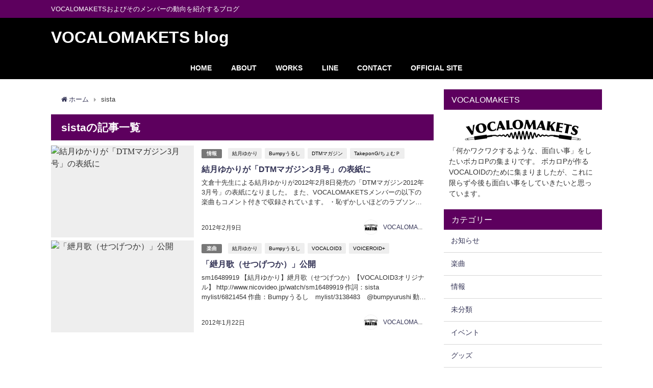

--- FILE ---
content_type: text/html; charset=UTF-8
request_url: https://vocalomakets.jp/archives/tag/sista
body_size: 11504
content:
<!DOCTYPE html>
<html lang="ja">
<head>
<meta charset="utf-8">
<meta http-equiv="X-UA-Compatible" content="IE=edge">
<meta name="viewport" content="width=device-width, initial-scale=1" />
<title>sista | VOCALOMAKETS blog</title>
<meta name="robots" content="noindex,follow">
<link rel="canonical" href="https://vocalomakets.jp/archives/tag/sista">
<link rel="shortcut icon" href="">
<!--[if IE]>
		<link rel="shortcut icon" href="">
<![endif]-->
<link rel="apple-touch-icon" href="" />

<script type="text/javascript">
var TB_pluginPath = 'https://vocalomakets.jp/wp-content/plugins/tweet-blender', TB_C_pluginPath = 'https://vocalomakets.jp/wp-content/plugins/tweet-blender-charts';
var TB_config = {
'widget_show_photos':true,
'widget_show_source':true,
'widget_show_header':true,
'general_link_screen_names':true,
'general_link_hash_tags':true,
'general_link_urls':true,
'widget_check_sources':true,
'widget_show_user':true,
'ajax_url':'https://vocalomakets.jp/wp-admin/admin-ajax.php'
}</script>

<!-- All In One SEO Pack 3.6.2[188,202] -->
<script type="application/ld+json" class="aioseop-schema">{"@context":"https://schema.org","@graph":[{"@type":"Organization","@id":"https://vocalomakets.jp/#organization","url":"https://vocalomakets.jp/","name":"VOCALOMAKETS blog","sameAs":[]},{"@type":"WebSite","@id":"https://vocalomakets.jp/#website","url":"https://vocalomakets.jp/","name":"VOCALOMAKETS blog","publisher":{"@id":"https://vocalomakets.jp/#organization"},"potentialAction":{"@type":"SearchAction","target":"https://vocalomakets.jp/?s={search_term_string}","query-input":"required name=search_term_string"}},{"@type":"CollectionPage","@id":"https://vocalomakets.jp/archives/tag/sista#collectionpage","url":"https://vocalomakets.jp/archives/tag/sista","inLanguage":"ja","name":"sista","isPartOf":{"@id":"https://vocalomakets.jp/#website"},"breadcrumb":{"@id":"https://vocalomakets.jp/archives/tag/sista#breadcrumblist"}},{"@type":"BreadcrumbList","@id":"https://vocalomakets.jp/archives/tag/sista#breadcrumblist","itemListElement":[{"@type":"ListItem","position":1,"item":{"@type":"WebPage","@id":"https://vocalomakets.jp/","url":"https://vocalomakets.jp/","name":"VOCALOMAKETS blog"}},{"@type":"ListItem","position":2,"item":{"@type":"WebPage","@id":"https://vocalomakets.jp/archives/tag/sista","url":"https://vocalomakets.jp/archives/tag/sista","name":"sista"}}]}]}</script>
<link rel="canonical" href="https://vocalomakets.jp/archives/tag/sista" />
<!-- All In One SEO Pack -->
<link rel='dns-prefetch' href='//cdnjs.cloudflare.com' />
<link rel='dns-prefetch' href='//s.w.org' />
<link rel="alternate" type="application/rss+xml" title="VOCALOMAKETS blog &raquo; フィード" href="https://vocalomakets.jp/feed" />
<link rel="alternate" type="application/rss+xml" title="VOCALOMAKETS blog &raquo; コメントフィード" href="https://vocalomakets.jp/comments/feed" />
<link rel="alternate" type="application/rss+xml" title="VOCALOMAKETS blog &raquo; sista タグのフィード" href="https://vocalomakets.jp/archives/tag/sista/feed" />
<link rel='stylesheet'   href='https://vocalomakets.jp/wp-includes/css/dist/block-library/style.min.css?ver=4.7.0.02'  media='all'>
<link rel='stylesheet'   href='https://vocalomakets.jp/wp-content/plugins/contact-form-7/includes/css/styles.css?ver=4.7.0.02'  media='all'>
<link rel='stylesheet'   href='https://vocalomakets.jp/wp-content/plugins/wp-pagenavi/pagenavi-css.css?ver=4.7.0.02'  media='all'>
<link rel='stylesheet'   href='https://vocalomakets.jp/wp-content/plugins/wp-syntax/css/wp-syntax.css?ver=4.7.0.02'  media='all'>
<link rel='stylesheet'   href='https://vocalomakets.jp/wp-content/themes/diver/style.min.css?ver=4.7.0.02'  media='all'>
<link rel='stylesheet'   href='https://vocalomakets.jp/wp-content/themes/diver/style.css?ver=4.7.0.02'  media='all'>
<link rel='stylesheet'   href='https://vocalomakets.jp/wp-content/themes/diver/lib/functions/editor/gutenberg/blocks.min.css?ver=4.7.0.02'  media='all'>
<link rel='stylesheet'   href='https://cdnjs.cloudflare.com/ajax/libs/Swiper/4.5.0/css/swiper.min.css'  media='all'>
<link rel='stylesheet'   href='https://vocalomakets.jp/wp-content/plugins/tweet-blender/css/tweets.css?ver=4.7.0.02'  media='all'>
<script src='https://vocalomakets.jp/wp-includes/js/jquery/jquery.js?ver=4.7.0.02'></script>
<script src='https://vocalomakets.jp/wp-includes/js/jquery/jquery-migrate.min.js?ver=4.7.0.02'></script>
<link rel='https://api.w.org/' href='https://vocalomakets.jp/wp-json/' />
<link rel="EditURI" type="application/rsd+xml" title="RSD" href="https://vocalomakets.jp/xmlrpc.php?rsd" />
<link rel="wlwmanifest" type="application/wlwmanifest+xml" href="https://vocalomakets.jp/wp-includes/wlwmanifest.xml" /> 
<meta name="generator" content="WordPress 5.4.18" />
<style data-context="foundation-flickity-css">/*! Flickity v2.0.2
http://flickity.metafizzy.co
---------------------------------------------- */.flickity-enabled{position:relative}.flickity-enabled:focus{outline:0}.flickity-viewport{overflow:hidden;position:relative;height:100%}.flickity-slider{position:absolute;width:100%;height:100%}.flickity-enabled.is-draggable{-webkit-tap-highlight-color:transparent;tap-highlight-color:transparent;-webkit-user-select:none;-moz-user-select:none;-ms-user-select:none;user-select:none}.flickity-enabled.is-draggable .flickity-viewport{cursor:move;cursor:-webkit-grab;cursor:grab}.flickity-enabled.is-draggable .flickity-viewport.is-pointer-down{cursor:-webkit-grabbing;cursor:grabbing}.flickity-prev-next-button{position:absolute;top:50%;width:44px;height:44px;border:none;border-radius:50%;background:#fff;background:hsla(0,0%,100%,.75);cursor:pointer;-webkit-transform:translateY(-50%);transform:translateY(-50%)}.flickity-prev-next-button:hover{background:#fff}.flickity-prev-next-button:focus{outline:0;box-shadow:0 0 0 5px #09F}.flickity-prev-next-button:active{opacity:.6}.flickity-prev-next-button.previous{left:10px}.flickity-prev-next-button.next{right:10px}.flickity-rtl .flickity-prev-next-button.previous{left:auto;right:10px}.flickity-rtl .flickity-prev-next-button.next{right:auto;left:10px}.flickity-prev-next-button:disabled{opacity:.3;cursor:auto}.flickity-prev-next-button svg{position:absolute;left:20%;top:20%;width:60%;height:60%}.flickity-prev-next-button .arrow{fill:#333}.flickity-page-dots{position:absolute;width:100%;bottom:-25px;padding:0;margin:0;list-style:none;text-align:center;line-height:1}.flickity-rtl .flickity-page-dots{direction:rtl}.flickity-page-dots .dot{display:inline-block;width:10px;height:10px;margin:0 8px;background:#333;border-radius:50%;opacity:.25;cursor:pointer}.flickity-page-dots .dot.is-selected{opacity:1}</style><style data-context="foundation-slideout-css">.slideout-menu{position:fixed;left:0;top:0;bottom:0;right:auto;z-index:0;width:256px;overflow-y:auto;-webkit-overflow-scrolling:touch;display:none}.slideout-menu.pushit-right{left:auto;right:0}.slideout-panel{position:relative;z-index:1;will-change:transform}.slideout-open,.slideout-open .slideout-panel,.slideout-open body{overflow:hidden}.slideout-open .slideout-menu{display:block}.pushit{display:none}</style><style>body{background-image:url()}</style><style>#onlynav ul ul,#nav_fixed #nav ul ul,.header-logo #nav ul ul{visibility:hidden;opacity:0;transition:.2s ease-in-out;transform:translateY(10px)}#onlynav ul ul ul,#nav_fixed #nav ul ul ul,.header-logo #nav ul ul ul{transform:translateX(-20px) translateY(0)}#onlynav ul li:hover>ul,#nav_fixed #nav ul li:hover>ul,.header-logo #nav ul li:hover>ul{visibility:visible;opacity:1;transform:translateY(0)}#onlynav ul ul li:hover>ul,#nav_fixed #nav ul ul li:hover>ul,.header-logo #nav ul ul li:hover>ul{transform:translateX(0) translateY(0)}</style><style>body{background-color:#fff;color:#333}a{color:#335}a:hover{color:#6495ED}.content{color:#000}.content a{color:#6f97bc}.content a:hover{color:#6495ED}.header-wrap,#header ul.sub-menu,#header ul.children,#scrollnav,.description_sp{background:#000;color:#fff}.header-wrap a,#scrollnav a,div.logo_title{color:#fff}.header-wrap a:hover,div.logo_title:hover{color:#d93}.drawer-nav-btn span{background-color:#fff}.drawer-nav-btn:before,.drawer-nav-btn:after{border-color:#fff}#scrollnav ul li a{background:rgba(255,255,255,.8);color:#505050}.header_small_menu{background:#5d005e;color:#fff}.header_small_menu a{color:#fff}.header_small_menu a:hover{color:#6495ED}#nav_fixed.fixed,#nav_fixed #nav ul ul{background:rgba(0,0,0,.7);color:#fff}#nav_fixed.fixed a,#nav_fixed .logo_title{color:#fff}#nav_fixed.fixed a:hover{color:#6495ed}#nav_fixed .drawer-nav-btn:before,#nav_fixed .drawer-nav-btn:after{border-color:#fff}#nav_fixed .drawer-nav-btn span{background-color:#fff}#onlynav{background:#000;color:#fff}#onlynav ul li a{color:#fff}#onlynav ul ul.sub-menu{background:#000}#onlynav div>ul>li>a:before{border-color:#fff}#onlynav ul>li:hover>a:hover,#onlynav ul>li:hover>a,#onlynav ul>li:hover li:hover>a,#onlynav ul li:hover ul li ul li:hover>a{background:#d93;color:#fff}#onlynav ul li ul li ul:before{border-left-color:#fff}#onlynav ul li:last-child ul li ul:before{border-right-color:#fff}#bigfooter{background:#fff;color:#333}#bigfooter a{color:#335}#bigfooter a:hover{color:#6495ED}#footer{background:#000;color:#fff}#footer a{color:#fff}#footer a:hover{color:#6495ED}#sidebar .widget{background:#fff;color:#333}#sidebar .widget a:hover{color:#6495ED}.post-box-contents,#main-wrap #pickup_posts_container img,.hentry,#single-main .post-sub,.navigation,.single_thumbnail,.in_loop,#breadcrumb,.pickup-cat-list,.maintop-widget,.mainbottom-widget,#share_plz,.sticky-post-box,.catpage_content_wrap,.cat-post-main{background:#fff}.post-box{border-color:#eee}.drawer_content_title,.searchbox_content_title{background:#eee;color:#333}.drawer-nav,#header_search{background:#fff}.drawer-nav,.drawer-nav a,#header_search,#header_search a{color:#000}#footer_sticky_menu{background:rgba(255,255,255,.8)}.footermenu_col{background:rgba(255,255,255,.8);color:#333}a.page-numbers{background:#afafaf;color:#fff}.pagination .current{background:#607d8b;color:#fff}</style><style>.grid_post_thumbnail{height:170px}.post_thumbnail{height:180px}@media screen and (min-width:1201px){#main-wrap,.header-wrap .header-logo,.header_small_content,.bigfooter_wrap,.footer_content,.container_top_widget,.container_bottom_widget{width:1080px}}@media screen and (max-width:1200px){#main-wrap,.header-wrap .header-logo,.header_small_content,.bigfooter_wrap,.footer_content,.container_top_widget,.container_bottom_widget{width:96%}}@media screen and (max-width:768px){#main-wrap,.header-wrap .header-logo,.header_small_content,.bigfooter_wrap,.footer_content,.container_top_widget,.container_bottom_widget{width:100%}}@media screen and (min-width:960px){#sidebar{width:310px}}@media screen and (max-width:767px){.grid_post_thumbnail{height:160px}.post_thumbnail{height:130px}}@media screen and (max-width:599px){.grid_post_thumbnail{height:100px}.post_thumbnail{height:70px}}</style><!-- Vipers Video Quicktags v6.6.0 | http://www.viper007bond.com/wordpress-plugins/vipers-video-quicktags/ -->
<style type="text/css">
.vvqbox { display: block; max-width: 100%; visibility: visible !important; margin: 10px auto; } .vvqbox img { max-width: 100%; height: 100%; } .vvqbox object { max-width: 100%; } 
</style>
<script type="text/javascript">
// <![CDATA[
	var vvqflashvars = {};
	var vvqparams = { wmode: "opaque", allowfullscreen: "true", allowscriptaccess: "always" };
	var vvqattributes = {};
	var vvqexpressinstall = "https://vocalomakets.jp/wp-content/plugins/vipers-video-quicktags/resources/expressinstall.swf";
// ]]>
</script>

<!-- BEGIN: WP Social Bookmarking Light HEAD -->


<script>
    (function (d, s, id) {
        var js, fjs = d.getElementsByTagName(s)[0];
        if (d.getElementById(id)) return;
        js = d.createElement(s);
        js.id = id;
        js.src = "//connect.facebook.net/ja_JP/sdk.js#xfbml=1&version=v2.7";
        fjs.parentNode.insertBefore(js, fjs);
    }(document, 'script', 'facebook-jssdk'));
</script>

<style type="text/css">
    .wp_social_bookmarking_light{
    border: 0 !important;
    padding: 10px 0 20px 0 !important;
    margin: 0 !important;
}
.wp_social_bookmarking_light div{
    float: left !important;
    border: 0 !important;
    padding: 0 !important;
    margin: 0 5px 0px 0 !important;
    min-height: 30px !important;
    line-height: 18px !important;
    text-indent: 0 !important;
}
.wp_social_bookmarking_light img{
    border: 0 !important;
    padding: 0;
    margin: 0;
    vertical-align: top !important;
}
.wp_social_bookmarking_light_clear{
    clear: both !important;
}
#fb-root{
    display: none;
}
.wsbl_facebook_like iframe{
    max-width: none !important;
}
.wsbl_pinterest a{
    border: 0px !important;
}
</style>
<!-- END: WP Social Bookmarking Light HEAD -->
<link rel="icon" href="https://vocalomakets.jp/wp-content/uploads/2020/08/cropped-vocalomakets_logo-32x32.png" sizes="32x32" />
<link rel="icon" href="https://vocalomakets.jp/wp-content/uploads/2020/08/cropped-vocalomakets_logo-192x192.png" sizes="192x192" />
<link rel="apple-touch-icon" href="https://vocalomakets.jp/wp-content/uploads/2020/08/cropped-vocalomakets_logo-180x180.png" />
<meta name="msapplication-TileImage" content="https://vocalomakets.jp/wp-content/uploads/2020/08/cropped-vocalomakets_logo-270x270.png" />
<style>.ios7.web-app-mode.has-fixed header{ background-color: rgba(3,122,221,.88);}</style>
<script src="https://www.youtube.com/iframe_api"></script>



</head>
<body itemscope="itemscope" itemtype="http://schema.org/WebPage" class="archive tag tag-sista tag-10 wp-embed-responsive">

<div id="container">
<!-- header -->
	<!-- lpページでは表示しない -->
	<div id="header" class="clearfix">
					<header class="header-wrap" role="banner" itemscope="itemscope" itemtype="http://schema.org/WPHeader">
			<div class="header_small_menu clearfix">
		<div class="header_small_content">
			<div id="description">VOCALOMAKETSおよびそのメンバーの動向を紹介するブログ</div>
			<nav class="header_small_menu_right" role="navigation" itemscope="itemscope" itemtype="http://scheme.org/SiteNavigationElement">
							</nav>
		</div>
	</div>

			<div class="header-logo clearfix">
				

				<!-- /Navigation -->
				<div id="logo">
										<a href="https://vocalomakets.jp/">
													<div class="logo_title">VOCALOMAKETS blog</div>
											</a>
				</div>
							</div>
		</header>
		<nav id="scrollnav" class="inline-nospace" role="navigation" itemscope="itemscope" itemtype="http://scheme.org/SiteNavigationElement">
			<div class="menu-vocalomakets-menu-container"><ul id="scroll-menu"><li id="menu-item-18" class="menu-item menu-item-type-custom menu-item-object-custom menu-item-18"><a href="http://www.vocalomakets.com/blog/">HOME</a></li>
<li id="menu-item-30" class="menu-item menu-item-type-post_type menu-item-object-page menu-item-30"><a href="https://vocalomakets.jp/about">ABOUT</a></li>
<li id="menu-item-24" class="menu-item menu-item-type-post_type menu-item-object-page menu-item-24"><a href="https://vocalomakets.jp/works">WORKS</a></li>
<li id="menu-item-1202" class="menu-item menu-item-type-post_type menu-item-object-page menu-item-1202"><a href="https://vocalomakets.jp/line">LINE</a></li>
<li id="menu-item-33" class="menu-item menu-item-type-post_type menu-item-object-page menu-item-33"><a href="https://vocalomakets.jp/contact">CONTACT</a></li>
<li id="menu-item-19" class="menu-item menu-item-type-custom menu-item-object-custom menu-item-19"><a href="http://www.vocalomakets.com/">OFFICIAL SITE</a></li>
</ul></div>		</nav>
		
		<div id="nav_fixed">
		<div class="header-logo clearfix">
			<!-- Navigation -->
			

			<!-- /Navigation -->
			<div class="logo clearfix">
				<a href="https://vocalomakets.jp/">
											<div class="logo_title">VOCALOMAKETS blog</div>
									</a>
			</div>
					<nav id="nav" role="navigation" itemscope="itemscope" itemtype="http://scheme.org/SiteNavigationElement">
				<div class="menu-vocalomakets-menu-container"><ul id="fixnavul" class="menu"><li class="menu-item menu-item-type-custom menu-item-object-custom menu-item-18"><a href="http://www.vocalomakets.com/blog/">HOME</a></li>
<li class="menu-item menu-item-type-post_type menu-item-object-page menu-item-30"><a href="https://vocalomakets.jp/about">ABOUT</a></li>
<li class="menu-item menu-item-type-post_type menu-item-object-page menu-item-24"><a href="https://vocalomakets.jp/works">WORKS</a></li>
<li class="menu-item menu-item-type-post_type menu-item-object-page menu-item-1202"><a href="https://vocalomakets.jp/line">LINE</a></li>
<li class="menu-item menu-item-type-post_type menu-item-object-page menu-item-33"><a href="https://vocalomakets.jp/contact">CONTACT</a></li>
<li class="menu-item menu-item-type-custom menu-item-object-custom menu-item-19"><a href="http://www.vocalomakets.com/">OFFICIAL SITE</a></li>
</ul></div>			</nav>
				</div>
	</div>
							<nav id="onlynav" class="onlynav" role="navigation" itemscope="itemscope" itemtype="http://scheme.org/SiteNavigationElement">
				<div class="menu-vocalomakets-menu-container"><ul id="onlynavul" class="menu"><li class="menu-item menu-item-type-custom menu-item-object-custom menu-item-18"><a href="http://www.vocalomakets.com/blog/">HOME</a></li>
<li class="menu-item menu-item-type-post_type menu-item-object-page menu-item-30"><a href="https://vocalomakets.jp/about">ABOUT</a></li>
<li class="menu-item menu-item-type-post_type menu-item-object-page menu-item-24"><a href="https://vocalomakets.jp/works">WORKS</a></li>
<li class="menu-item menu-item-type-post_type menu-item-object-page menu-item-1202"><a href="https://vocalomakets.jp/line">LINE</a></li>
<li class="menu-item menu-item-type-post_type menu-item-object-page menu-item-33"><a href="https://vocalomakets.jp/contact">CONTACT</a></li>
<li class="menu-item menu-item-type-custom menu-item-object-custom menu-item-19"><a href="http://www.vocalomakets.com/">OFFICIAL SITE</a></li>
</ul></div>			</nav>
					</div>
	<div class="d_sp">
		</div>
	
	<div id="main-wrap">
	<!-- main -->
	<main id="main" style="float:left;margin-right:-330px;padding-right:330px;" role="main">
		<ul id="breadcrumb" itemscope itemtype="http://schema.org/BreadcrumbList">
<li itemprop="itemListElement" itemscope itemtype="http://schema.org/ListItem"><a href="https://vocalomakets.jp/" itemprop="item"><span itemprop="name"><i class="fa fa-home" aria-hidden="true"></i> ホーム</span></a><meta itemprop="position" content="1" /></li><li itemprop="itemListElement" itemscope itemtype="http://schema.org/ListItem"><span itemprop="name">sista</span><meta itemprop="position" content="2" /></li></ul>			<div class="wrap-post-title">sistaの記事一覧</div>
<section class="wrap-post-box">
					<article class="post-box post-1" role="article">
				<div class="post-box-contents clearfix" data-href="https://vocalomakets.jp/archives/173">
				<figure class="post_thumbnail">
												<div class="post_thumbnail_wrap">
								<img src="[data-uri]" data-src="https://vocalomakets.com/wp-content/uploads/2020/11/vocalomakets_logo_white-1.png" class="lazyload" alt="結月ゆかりが「DTMマガジン3月号」の表紙に">
														</div>
										</figure>
					<section class="post-meta-all">
											<div class="post-cat" style="background:"><a href="https://vocalomakets.jp/archives/category/news" rel="category tag">情報</a></div>
												<div class="post-tag"><a href="https://vocalomakets.jp/archives/tag/%e7%b5%90%e6%9c%88%e3%82%86%e3%81%8b%e3%82%8a" rel="tag">結月ゆかり</a><a href="https://vocalomakets.jp/archives/tag/bumpy%e3%81%86%e3%82%8b%e3%81%97" rel="tag">Bumpyうるし</a><a href="https://vocalomakets.jp/archives/tag/dtm%e3%83%9e%e3%82%ac%e3%82%b8%e3%83%b3" rel="tag">DTMマガジン</a><a href="https://vocalomakets.jp/archives/tag/takepong%e3%81%a1%e3%82%87%e3%82%80%ef%bd%90" rel="tag">TakeponG/ちょむＰ</a></div>						<div class="post-title">
								<a href="https://vocalomakets.jp/archives/173" title="結月ゆかりが「DTMマガジン3月号」の表紙に" rel="bookmark">結月ゆかりが「DTMマガジン3月号」の表紙に</a>
						</div>
													<time class="post-date" datetime="2012-02-09">
							2012年2月9日	
							</time>
												<div class="post-substr">
															文倉十先生による結月ゆかりが2012年2月8日発売の「DTMマガジン2012年3月号」の表紙になりました。 また、VOCALOMAKETSメンバーの以下の楽曲もコメント付きで収録されています。 ・恥ずかしいほどのラブソングを君に 作詞曲：アカサコフ/にいとP http://www.nicovideo.jp/watch/...													</div>
													<ul class="post-author">
								<li class="post-author-thum"><img src="https://vocalomakets.jp/wp-content/uploads/2017/12/vocalomakets-mastter.png" width="30" height="30" alt="VOCALOMAKETS管理者" class="avatar avatar-30 wp-user-avatar wp-user-avatar-30 alignnone photo" /></li>
								<li class="post-author-name"><a href="https://vocalomakets.jp/archives/author/vocalomakets">VOCALOMAKETS管理者</a></li>
							</ul>
											</section>
				</div>
			</article>
												<article class="post-box post-2" role="article">
				<div class="post-box-contents clearfix" data-href="https://vocalomakets.jp/archives/34">
				<figure class="post_thumbnail">
												<div class="post_thumbnail_wrap">
								<img src="[data-uri]" data-src="https://vocalomakets.com/wp-content/uploads/2020/11/vocalomakets_logo_white-1.png" class="lazyload" alt="「紲月歌（せつげつか）」公開">
														</div>
										</figure>
					<section class="post-meta-all">
											<div class="post-cat" style="background:"><a href="https://vocalomakets.jp/archives/category/music" rel="category tag">楽曲</a></div>
												<div class="post-tag"><a href="https://vocalomakets.jp/archives/tag/%e7%b5%90%e6%9c%88%e3%82%86%e3%81%8b%e3%82%8a" rel="tag">結月ゆかり</a><a href="https://vocalomakets.jp/archives/tag/bumpy%e3%81%86%e3%82%8b%e3%81%97" rel="tag">Bumpyうるし</a><a href="https://vocalomakets.jp/archives/tag/vocaloid3" rel="tag">VOCALOID3</a><a href="https://vocalomakets.jp/archives/tag/voiceroid" rel="tag">VOICEROID+</a></div>						<div class="post-title">
								<a href="https://vocalomakets.jp/archives/34" title="「紲月歌（せつげつか）」公開" rel="bookmark">「紲月歌（せつげつか）」公開</a>
						</div>
													<time class="post-date" datetime="2012-01-22">
							2012年1月22日	
							</time>
												<div class="post-substr">
															sm16489919 【結月ゆかり】紲月歌（せつげつか）【VOCALOID3オリジナル】 http://www.nicovideo.jp/watch/sm16489919 作詞：sista　mylist/6821454 作曲：Bumpyうるし　mylist/3138483　@bumpyurushi 動画：sforza_...													</div>
													<ul class="post-author">
								<li class="post-author-thum"><img src="https://vocalomakets.jp/wp-content/uploads/2017/12/vocalomakets-mastter.png" width="30" height="30" alt="VOCALOMAKETS管理者" class="avatar avatar-30 wp-user-avatar wp-user-avatar-30 alignnone photo" /></li>
								<li class="post-author-name"><a href="https://vocalomakets.jp/archives/author/vocalomakets">VOCALOMAKETS管理者</a></li>
							</ul>
											</section>
				</div>
			</article>
									</section>
	<style>
	.post-box-contents .post-meta-all {padding-bottom: 30px;}
	</style>

<!-- pager -->
<!-- /pager	 -->	</main>
	<!-- /main -->
		<!-- sidebar -->
	<div id="sidebar" style="float:right;" role="complementary">
		<div class="sidebar_content">
						<div id="text-2" class="widget widget_text"><div class="widgettitle">VOCALOMAKETS</div>			<div class="textwidget"><a title="VOCALOMAKETS / ボカロマケッツ 公式サイト" href="http://www.vocalomakets.com/"><img width="234" height="60" src="http://www.vocalomakets.com/blog/wp-content/uploads/2012/01/Logo.png" title="VOCALOMAKETSロゴ" alt="VOCALOMAKETSロゴ" class="aligncenter" /></a>
<p>「何かワクワクするような、面白い事」をしたいボカロPの集まりです。
ボカロPが作るVOCALOIDのために集まりましたが、これに限らず今後も面白い事をしていきたいと思っています。</p></div>
		</div><div id="categories-2" class="widget widget_categories"><div class="widgettitle">カテゴリー</div>		<ul>
				<li class="cat-item cat-item-3"><a href="https://vocalomakets.jp/archives/category/information">お知らせ</a>
</li>
	<li class="cat-item cat-item-6"><a href="https://vocalomakets.jp/archives/category/music">楽曲</a>
</li>
	<li class="cat-item cat-item-22"><a href="https://vocalomakets.jp/archives/category/news">情報</a>
</li>
	<li class="cat-item cat-item-1"><a href="https://vocalomakets.jp/archives/category/noncategory">未分類</a>
</li>
	<li class="cat-item cat-item-53"><a href="https://vocalomakets.jp/archives/category/%e3%82%a4%e3%83%99%e3%83%b3%e3%83%88">イベント</a>
</li>
	<li class="cat-item cat-item-128"><a href="https://vocalomakets.jp/archives/category/goods">グッズ</a>
</li>
	<li class="cat-item cat-item-129"><a href="https://vocalomakets.jp/archives/category/collabo">コラボ</a>
</li>
	<li class="cat-item cat-item-130"><a href="https://vocalomakets.jp/archives/category/products">製品情報</a>
</li>
	<li class="cat-item cat-item-28"><a href="https://vocalomakets.jp/archives/category/lecture">講演</a>
</li>
		</ul>
			</div><div id="archives-2" class="widget widget_archive"><div class="widgettitle">アーカイブ</div>		<ul>
				<li><a href='https://vocalomakets.jp/archives/date/2020/06'>2020年6月</a></li>
	<li><a href='https://vocalomakets.jp/archives/date/2020/05'>2020年5月</a></li>
	<li><a href='https://vocalomakets.jp/archives/date/2020/04'>2020年4月</a></li>
	<li><a href='https://vocalomakets.jp/archives/date/2020/03'>2020年3月</a></li>
	<li><a href='https://vocalomakets.jp/archives/date/2020/02'>2020年2月</a></li>
	<li><a href='https://vocalomakets.jp/archives/date/2020/01'>2020年1月</a></li>
	<li><a href='https://vocalomakets.jp/archives/date/2019/12'>2019年12月</a></li>
	<li><a href='https://vocalomakets.jp/archives/date/2019/11'>2019年11月</a></li>
	<li><a href='https://vocalomakets.jp/archives/date/2019/10'>2019年10月</a></li>
	<li><a href='https://vocalomakets.jp/archives/date/2019/09'>2019年9月</a></li>
	<li><a href='https://vocalomakets.jp/archives/date/2019/08'>2019年8月</a></li>
	<li><a href='https://vocalomakets.jp/archives/date/2019/07'>2019年7月</a></li>
	<li><a href='https://vocalomakets.jp/archives/date/2019/06'>2019年6月</a></li>
	<li><a href='https://vocalomakets.jp/archives/date/2019/04'>2019年4月</a></li>
	<li><a href='https://vocalomakets.jp/archives/date/2019/03'>2019年3月</a></li>
	<li><a href='https://vocalomakets.jp/archives/date/2019/02'>2019年2月</a></li>
	<li><a href='https://vocalomakets.jp/archives/date/2018/12'>2018年12月</a></li>
	<li><a href='https://vocalomakets.jp/archives/date/2018/10'>2018年10月</a></li>
	<li><a href='https://vocalomakets.jp/archives/date/2018/08'>2018年8月</a></li>
	<li><a href='https://vocalomakets.jp/archives/date/2018/05'>2018年5月</a></li>
	<li><a href='https://vocalomakets.jp/archives/date/2018/04'>2018年4月</a></li>
	<li><a href='https://vocalomakets.jp/archives/date/2018/03'>2018年3月</a></li>
	<li><a href='https://vocalomakets.jp/archives/date/2018/02'>2018年2月</a></li>
	<li><a href='https://vocalomakets.jp/archives/date/2017/12'>2017年12月</a></li>
	<li><a href='https://vocalomakets.jp/archives/date/2017/11'>2017年11月</a></li>
	<li><a href='https://vocalomakets.jp/archives/date/2017/09'>2017年9月</a></li>
	<li><a href='https://vocalomakets.jp/archives/date/2017/06'>2017年6月</a></li>
	<li><a href='https://vocalomakets.jp/archives/date/2017/05'>2017年5月</a></li>
	<li><a href='https://vocalomakets.jp/archives/date/2017/04'>2017年4月</a></li>
	<li><a href='https://vocalomakets.jp/archives/date/2017/03'>2017年3月</a></li>
	<li><a href='https://vocalomakets.jp/archives/date/2016/12'>2016年12月</a></li>
	<li><a href='https://vocalomakets.jp/archives/date/2016/11'>2016年11月</a></li>
	<li><a href='https://vocalomakets.jp/archives/date/2016/10'>2016年10月</a></li>
	<li><a href='https://vocalomakets.jp/archives/date/2016/09'>2016年9月</a></li>
	<li><a href='https://vocalomakets.jp/archives/date/2016/08'>2016年8月</a></li>
	<li><a href='https://vocalomakets.jp/archives/date/2016/07'>2016年7月</a></li>
	<li><a href='https://vocalomakets.jp/archives/date/2016/06'>2016年6月</a></li>
	<li><a href='https://vocalomakets.jp/archives/date/2016/05'>2016年5月</a></li>
	<li><a href='https://vocalomakets.jp/archives/date/2016/04'>2016年4月</a></li>
	<li><a href='https://vocalomakets.jp/archives/date/2016/03'>2016年3月</a></li>
	<li><a href='https://vocalomakets.jp/archives/date/2016/02'>2016年2月</a></li>
	<li><a href='https://vocalomakets.jp/archives/date/2015/12'>2015年12月</a></li>
	<li><a href='https://vocalomakets.jp/archives/date/2015/10'>2015年10月</a></li>
	<li><a href='https://vocalomakets.jp/archives/date/2015/09'>2015年9月</a></li>
	<li><a href='https://vocalomakets.jp/archives/date/2015/08'>2015年8月</a></li>
	<li><a href='https://vocalomakets.jp/archives/date/2015/06'>2015年6月</a></li>
	<li><a href='https://vocalomakets.jp/archives/date/2015/05'>2015年5月</a></li>
	<li><a href='https://vocalomakets.jp/archives/date/2015/04'>2015年4月</a></li>
	<li><a href='https://vocalomakets.jp/archives/date/2015/03'>2015年3月</a></li>
	<li><a href='https://vocalomakets.jp/archives/date/2015/02'>2015年2月</a></li>
	<li><a href='https://vocalomakets.jp/archives/date/2014/12'>2014年12月</a></li>
	<li><a href='https://vocalomakets.jp/archives/date/2014/11'>2014年11月</a></li>
	<li><a href='https://vocalomakets.jp/archives/date/2014/10'>2014年10月</a></li>
	<li><a href='https://vocalomakets.jp/archives/date/2014/09'>2014年9月</a></li>
	<li><a href='https://vocalomakets.jp/archives/date/2014/08'>2014年8月</a></li>
	<li><a href='https://vocalomakets.jp/archives/date/2014/06'>2014年6月</a></li>
	<li><a href='https://vocalomakets.jp/archives/date/2014/05'>2014年5月</a></li>
	<li><a href='https://vocalomakets.jp/archives/date/2014/04'>2014年4月</a></li>
	<li><a href='https://vocalomakets.jp/archives/date/2014/03'>2014年3月</a></li>
	<li><a href='https://vocalomakets.jp/archives/date/2014/02'>2014年2月</a></li>
	<li><a href='https://vocalomakets.jp/archives/date/2014/01'>2014年1月</a></li>
	<li><a href='https://vocalomakets.jp/archives/date/2013/12'>2013年12月</a></li>
	<li><a href='https://vocalomakets.jp/archives/date/2013/11'>2013年11月</a></li>
	<li><a href='https://vocalomakets.jp/archives/date/2013/09'>2013年9月</a></li>
	<li><a href='https://vocalomakets.jp/archives/date/2013/07'>2013年7月</a></li>
	<li><a href='https://vocalomakets.jp/archives/date/2013/05'>2013年5月</a></li>
	<li><a href='https://vocalomakets.jp/archives/date/2013/04'>2013年4月</a></li>
	<li><a href='https://vocalomakets.jp/archives/date/2013/03'>2013年3月</a></li>
	<li><a href='https://vocalomakets.jp/archives/date/2013/02'>2013年2月</a></li>
	<li><a href='https://vocalomakets.jp/archives/date/2013/01'>2013年1月</a></li>
	<li><a href='https://vocalomakets.jp/archives/date/2012/12'>2012年12月</a></li>
	<li><a href='https://vocalomakets.jp/archives/date/2012/11'>2012年11月</a></li>
	<li><a href='https://vocalomakets.jp/archives/date/2012/10'>2012年10月</a></li>
	<li><a href='https://vocalomakets.jp/archives/date/2012/07'>2012年7月</a></li>
	<li><a href='https://vocalomakets.jp/archives/date/2012/06'>2012年6月</a></li>
	<li><a href='https://vocalomakets.jp/archives/date/2012/05'>2012年5月</a></li>
	<li><a href='https://vocalomakets.jp/archives/date/2012/04'>2012年4月</a></li>
	<li><a href='https://vocalomakets.jp/archives/date/2012/03'>2012年3月</a></li>
	<li><a href='https://vocalomakets.jp/archives/date/2012/02'>2012年2月</a></li>
	<li><a href='https://vocalomakets.jp/archives/date/2012/01'>2012年1月</a></li>
		</ul>
			</div><div id="text-3" class="widget widget_text"><div class="widgettitle">プロダクト</div>			<div class="textwidget"><a title="VOCALOID™4 紲星あかり" href="http://www.ah-soft.com/vocaloid/akari/">VOCALOID™4 紲星あかり<img width="230" height="276" src="http://www.vocalomakets.com/images/vocaloid4_akari_box.png" title="VOCALOID™4 紲星あかり" alt="VOCALOID™4 紲星あかり" class="aligncenter" /></a><br />
<a title="VOICEROID2 紲星あかり" href="http://www.ah-soft.com/voiceroid/akari/">VOICEROID2 紲星あかり<img width="230" height="276" src="http://www.vocalomakets.com/images/voiceroid2_akari_box.png" title="VOICEROID2 紲星あかり" alt="VOICEROID2 紲星あかり" class="aligncenter" /></a><br />
<a title="VOICEROID2 結月ゆかり" href="http://www.ah-soft.com/voiceroid/yukari/">VOICEROID2 結月ゆかり<img width="230" height="276" src="http://www.vocalomakets.com/images/voiceroid2_yukari_box.png" title="VOICEROID2 結月ゆかり" alt="VOICEROID2 結月ゆかり" class="aligncenter" /></a><br />
<a title="VOCALOID™4 結月ゆかり 純" href="http://www.ah-soft.com/vocaloid/yukari/jun.html">VOCALOID™4 結月ゆかり 純<img width="230" height="276" src="http://www.vocalomakets.com/images/vocaloid4_yukari_jun_box.png" title="VOCALOID™4 結月ゆかり 純" alt="VOCALOID™4 結月ゆかり 純" class="aligncenter" /></a><br />
<a title="VOCALOID™4 結月ゆかり 穏" href="http://www.ah-soft.com/vocaloid/yukari/onn.html">VOCALOID™4 結月ゆかり 穏<img width="230" height="276" src="http://www.vocalomakets.com/images/vocaloid4_yukari_onn_box.png" title="VOCALOID™4 結月ゆかり 穏" alt="VOCALOID™4 結月ゆかり 穏" class="aligncenter" /></a><br />
<a title="VOCALOID™4 結月ゆかり 凛" href="http://www.ah-soft.com/vocaloid/yukari/lin.html">VOCALOID™4 結月ゆかり 凛<img width="230" height="276" src="http://www.vocalomakets.com/images/vocaloid4_yukari_lin_box.png" title="VOCALOID™4 結月ゆかり 凛" alt="VOCALOID™4 結月ゆかり 凛" class="aligncenter" /></a><br />
<a title="VOICEROID+ 結月ゆかり EX" href="http://www.ah-soft.com/voiceroid/yukari_ex/">VOICEROID+ 結月ゆかり EX<img width="230" height="276" src="http://www.vocalomakets.com/images/voiceroid_yukari_ex_box.png" title="VOICEROID+ 結月ゆかり EX" alt="VOICEROID+ 結月ゆかり EX" class="aligncenter" /></a><br />
<a title="VOCALOID™3 結月ゆかり" href="http://www.ah-soft.com/vocaloid/yukari_v3/">VOCALOID™3 結月ゆかり<img width="230" height="276" src="http://www.vocalomakets.com/images/vocaloid3_yukari_newbox.png" title="VOCALOID™3 結月ゆかり" alt="VOCALOID™3 結月ゆかり" class="aligncenter" /></a><br /></div>
		</div>						<div id="fix_sidebar">
															</div>
		</div>
	</div>
	<!-- /sidebar -->
</div>
				</div>
		<!-- /container -->
		
			<!-- Big footer -->
						<!-- /Big footer -->

			<!-- footer -->
			<footer id="footer">
				<div class="footer_content clearfix">
					<nav class="footer_navi" role="navigation">
						<div class="menu-vocalomakets-menu-container"><ul id="menu-vocalomakets-menu-3" class="menu"><li class="menu-item menu-item-type-custom menu-item-object-custom menu-item-18"><a href="http://www.vocalomakets.com/blog/">HOME</a></li>
<li class="menu-item menu-item-type-post_type menu-item-object-page menu-item-30"><a href="https://vocalomakets.jp/about">ABOUT</a></li>
<li class="menu-item menu-item-type-post_type menu-item-object-page menu-item-24"><a href="https://vocalomakets.jp/works">WORKS</a></li>
<li class="menu-item menu-item-type-post_type menu-item-object-page menu-item-1202"><a href="https://vocalomakets.jp/line">LINE</a></li>
<li class="menu-item menu-item-type-post_type menu-item-object-page menu-item-33"><a href="https://vocalomakets.jp/contact">CONTACT</a></li>
<li class="menu-item menu-item-type-custom menu-item-object-custom menu-item-19"><a href="http://www.vocalomakets.com/">OFFICIAL SITE</a></li>
</ul></div>					</nav>
					<p id="copyright">VOCALOMAKETS blog All Rights Reserved.</p>
				</div>
			</footer>
			<!-- /footer -->
						<!-- フッターmenu -->
						<!-- フッターCTA -->
					
		<!-- Powered by WPtouch: 4.3.28 --><style>@media screen and (max-width:599px){.grid_post-box{width:50%!important}}</style><style>.newlabel{display:inline-block;position:absolute;margin:0;text-align:center;font-size:13px;color:#fff;font-size:13px;background:#f66;top:0}.newlabel span{color:#fff;background:#f66}.pickup-cat-img .newlabel::before{content:"";top:0;left:0;border-bottom:40px solid transparent;border-left:40px solid #f66;position:absolute}.pickup-cat-img .newlabel span{font-size:11px;display:block;top:6px;transform:rotate(-45deg);left:0;position:absolute;z-index:101;background:0 0}@media screen and (max-width:768px){.newlabel span{font-size:.6em}}</style><style>.post-box-contents .newlable{top:0}.post-box-contents .newlabel::before{content:"";top:0;left:0;border-bottom:4em solid transparent;border-left:4em solid #f66;position:absolute}.post-box-contents .newlabel span{white-space:nowrap;display:block;top:8px;transform:rotate(-45deg);left:2px;position:absolute;z-index:101;background:0 0}@media screen and (max-width:768px){.post-box-contents .newlabel::before{border-bottom:3em solid transparent;border-left:3em solid #f66}.post-box-contents .newlabel span{top:7px;left:1px}}</style><style>@media screen and (min-width:560px){.grid_post-box:hover .grid_post_thumbnail img,.post-box:hover .post_thumbnail img{-webkit-transform:scale(1.2);transform:scale(1.2)}}</style><style>#page-top a{background:rgba(0,0,0,.6);color:#fff}</style><style>.wpp-list li:nth-child(1):after,.diver_popular_posts li.widget_post_list:nth-child(1):after{background:rgb(255,230,88)}.wpp-list li:nth-child(2):after,.diver_popular_posts li.widget_post_list:nth-child(2):after{background:#ccc}.wpp-list li:nth-child(3):after,.diver_popular_posts li.widget_post_list:nth-child(3):after{background:rgba(255,121,37,.8)}.wpp-list li:after{content:counter(wpp-ranking,decimal);counter-increment:wpp-ranking}.diver_popular_posts li.widget_post_list:after{content:counter(dpp-ranking,decimal);counter-increment:dpp-ranking}.wpp-list li:after,.diver_popular_posts li.widget_post_list:after{line-height:1;position:absolute;padding:3px 6px;left:4px;top:4px;background:#313131;color:#fff;font-size:1em;border-radius:50%;font-weight:bold;z-index:}</style><style>h2{color:#fff}h3{color:#333;border:0}h4{color:#666}h5{color:#666}</style><style>.content h2{background:#5d005e;border-radius:3px}</style><style>.content h3{border-bottom:2px solid #333;background:#fff;border-radius:0}</style><style>.content h4{padding-left:30px;border-bottom:2px solid #666;border-radius:0}.content h4::after{position:absolute;top:.8em;left:.4em;z-index:2;content:'';width:10px;height:10px;background-color:#666;-webkit-transform:rotate(45deg);transform:rotate(45deg)}</style><style>.wrap-post-title,.wrap-post-title a{color:#fff}</style><style>.wrap-post-title,.widget .wrap-post-title{background:#5d005e}</style><style>.widgettitle{color:#fff}</style><style>.widgettitle{background:#5d005e}</style><style>.content{font-size:17px;line-height:1.8}.content p{padding:0 0 1em}.content ul,.content ol,.content table,.content dl{margin-bottom:1em}.single_thumbnail img{max-height:500px}@media screen and (max-width:768px){.content{font-size:16px}}</style><style>.diver_firstview_simple.stripe.length{background-image:linear-gradient(-90deg,transparent 25%,#fff 25%,#fff 50%,transparent 50%,transparent 75%,#fff 75%,#fff);background-size:80px 50px}.diver_firstview_simple.stripe.slant{background-image:linear-gradient(-45deg,transparent 25%,#fff 25%,#fff 50%,transparent 50%,transparent 75%,#fff 75%,#fff);background-size:50px 50px}.diver_firstview_simple.stripe.vertical{background-image:linear-gradient(0deg,transparent 25%,#fff 25%,#fff 50%,transparent 50%,transparent 75%,#fff 75%,#fff);background-size:50px 80px}.diver_firstview_simple.dot{background-image:radial-gradient(#fff 20%,transparent 0),radial-gradient(#fff 20%,transparent 0);background-position:0 0,10px 10px;background-size:20px 20px}.diver_firstview_simple.tile.length,.diver_firstview_simple.tile.vertical{background-image:linear-gradient(45deg,#fff 25%,transparent 25%,transparent 75%,#fff 75%,#fff),linear-gradient(45deg,#fff 25%,transparent 25%,transparent 75%,#fff 75%,#fff);background-position:5px 5px,40px 40px;background-size:70px 70px}.diver_firstview_simple.tile.slant{background-image:linear-gradient(45deg,#fff 25%,transparent 25%,transparent 75%,#fff 75%,#fff),linear-gradient(-45deg,#fff 25%,transparent 25%,transparent 75%,#fff 75%,#fff);background-size:50px 50px;background-position:25px}.diver_firstview_simple.grad.length{background:linear-gradient(#fff,#759ab2)}.diver_firstview_simple.grad.vertical{background:linear-gradient(-90deg,#fff,#759ab2)}.diver_firstview_simple.grad.slant{background:linear-gradient(-45deg,#fff,#759ab2)}/****************************************

          カエレバ・ヨメレバ

		*****************************************/.cstmreba{width:98%;height:auto;margin:36px 0}.booklink-box,.kaerebalink-box,.tomarebalink-box{width:100%;background-color:#fff;overflow:hidden;box-sizing:border-box;padding:12px 8px;margin:1em 0;-webkit-box-shadow:0 0 5px rgba(0,0,0,.1);-moz-box-shadow:0 0 5px rgba(0,0,0,.1);box-shadow:0 0 5px rgba(0,0,0,.1)}.booklink-image,.kaerebalink-image,.tomarebalink-image{width:150px;float:left;margin:0 14px 0 0;text-align:center}.booklink-image a,.kaerebalink-image a,.tomarebalink-image a{width:100%;display:block}.booklink-image a img,.kaerebalink-image a img,.tomarebalink-image a img{margin:0;padding:0;text-align:center}.booklink-info,.kaerebalink-info,.tomarebalink-info{overflow:hidden;line-height:170%;color:#333}.booklink-info a,.kaerebalink-info a,.tomarebalink-info a{text-decoration:none}.booklink-name>a,.kaerebalink-name>a,.tomarebalink-name>a{border-bottom:1px dotted;color:#04c;font-size:16px}.booklink-name>a:hover,.kaerebalink-name>a:hover,.tomarebalink-name>a:hover{color:#722031}.booklink-powered-date,.kaerebalink-powered-date,.tomarebalink-powered-date{font-size:10px;line-height:150%}.booklink-powered-date a,.kaerebalink-powered-date a,.tomarebalink-powered-date a{border-bottom:1px dotted;color:#04c}.booklink-detail,.kaerebalink-detail,.tomarebalink-address{font-size:12px}.kaerebalink-link1 img,.booklink-link2 img,.tomarebalink-link1 img{display:none}.booklink-link2>div,.kaerebalink-link1>div,.tomarebalink-link1>div{float:left;width:32.33333%;margin:.5% 0;margin-right:1%}/***** ボタンデザインここから ******/.booklink-link2 a,.kaerebalink-link1 a,.tomarebalink-link1 a{width:100%;display:inline-block;text-align:center;font-size:.9em;line-height:2em;padding:3% 1%;margin:1px 0;border-radius:2px;color:#fff!important;box-shadow:0 2px 0 #ccc;background:#ccc;position:relative;transition:0s;font-weight:bold}.booklink-link2 a:hover,.kaerebalink-link1 a:hover,.tomarebalink-link1 a:hover{top:2px;box-shadow:none}.tomarebalink-link1 .shoplinkrakuten a{background:#76ae25}.tomarebalink-link1 .shoplinkjalan a{background:#ff7a15}.tomarebalink-link1 .shoplinkjtb a{background:#c81528}.tomarebalink-link1 .shoplinkknt a{background:#0b499d}.tomarebalink-link1 .shoplinkikyu a{background:#bf9500}.tomarebalink-link1 .shoplinkrurubu a{background:#006}.tomarebalink-link1 .shoplinkyahoo a{background:#f03}.kaerebalink-link1 .shoplinkyahoo a{background:#f03}.kaerebalink-link1 .shoplinkbellemaison a{background:#84be24}.kaerebalink-link1 .shoplinkcecile a{background:#8d124b}.kaerebalink-link1 .shoplinkkakakucom a{background:#314995}.booklink-link2 .shoplinkkindle a{background:#007dcd}.booklink-link2 .shoplinkrakukobo a{background:#d50000}.booklink-link2 .shoplinkbk1 a{background:#0085cd}.booklink-link2 .shoplinkehon a{background:#2a2c6d}.booklink-link2 .shoplinkkino a{background:#003e92}.booklink-link2 .shoplinktoshokan a{background:#333}.kaerebalink-link1 .shoplinkamazon a,.booklink-link2 .shoplinkamazon a{background:#FF9901}.kaerebalink-link1 .shoplinkrakuten a,.booklink-link2 .shoplinkrakuten a{background:#c20004}.kaerebalink-link1 .shoplinkseven a,.booklink-link2 .shoplinkseven a{background:#225496}/***** ボタンデザインここまで ******/.booklink-footer{clear:both}/***  解像度480px以下のスタイル ***/@media screen and (max-width:480px){.booklink-image,.kaerebalink-image,.tomarebalink-image{width:100%;float:none!important}.booklink-link2>div,.kaerebalink-link1>div,.tomarebalink-link1>div{width:49%;margin:.5%}.booklink-info,.kaerebalink-info,.tomarebalink-info{text-align:center;padding-bottom:1px}}/**** kaereba ****/</style><style>.nav_in_btn li.nav_in_btn_list_1 a{background:#000;color:#fff}.nav_in_btn li.nav_in_btn_list_2 a{background:#000;color:#fff}.nav_in_btn li.nav_in_btn_list_3 a{background:#000;color:#fff}.nav_in_btn li.nav_in_btn_list_4 a{background:#000;color:#fff}.nav_in_btn ul li{border-left:solid 1px #d4d4d4}.nav_in_btn ul li:last-child{border-right:solid 1px #d4d4d4}.nav_in_btn ul li i{font-size:30px}.d_sp .nav_in_btn ul li{width:100%}</style>
<!-- BEGIN: WP Social Bookmarking Light FOOTER -->
    <script>!function(d,s,id){var js,fjs=d.getElementsByTagName(s)[0],p=/^http:/.test(d.location)?'http':'https';if(!d.getElementById(id)){js=d.createElement(s);js.id=id;js.src=p+'://platform.twitter.com/widgets.js';fjs.parentNode.insertBefore(js,fjs);}}(document, 'script', 'twitter-wjs');</script>

    <script src="https://apis.google.com/js/platform.js" async defer>
        {lang: "ja"}
    </script>

<!-- END: WP Social Bookmarking Light FOOTER -->
<link rel='stylesheet'   href='https://maxcdn.bootstrapcdn.com/font-awesome/4.7.0/css/font-awesome.min.css'  media='all'>
<link rel='stylesheet'   href='https://cdnjs.cloudflare.com/ajax/libs/lity/2.3.1/lity.min.css'  media='all'>
<link rel='stylesheet'   href='https://vocalomakets.jp/wp-content/themes/diver/lib/assets/prism/prism.css?ver=4.7.0.02'  media='all'>
<script type='text/javascript'>
/* <![CDATA[ */
var TB_labels = {"no_config":"No configuration settings found","twitter_logo":"Twitter Logo","kino":"Development by Kirill Novitchenko","refresh":"Refresh","no_sources":"Twitter sources to blend are not defined","no_global_config":"Cannot retrieve Tweet Blender configuration options","version_msg":"Powered by Tweet Blender plugin v{0} blending {1}","limit_msg":"You reached Twitter API connection limit","no_tweets_msg":"No tweets found for {0}","loading_msg":"Loading tweets...","time_past":"{0} {1} ago","time_future":"in {0} {1}","second":"second","seconds":"seconds","minute":"minute","minutes":"minutes","hour":"hour","hours":"hours","day":"day","days":"days","week":"week","weeks":"weeks","month":"month","months":"months","year":"year","years":"years","check_fail":"Check failed","limit_num":"Max is {0}\/hour","limit_left":"You have {0} left","from":"from","reply":"reply","follow":"follow","limit_reset":"Next reset","view_more":"view more"};
/* ]]> */
</script>
<script src='https://vocalomakets.jp/wp-content/plugins/tweet-blender/js/lib.js?ver=4.7.0.02'></script>
<script src='https://vocalomakets.jp/wp-content/plugins/tweet-blender/js/main.js?ver=4.7.0.02'></script>
<script type='text/javascript'>
/* <![CDATA[ */
var wpcf7 = {"apiSettings":{"root":"https:\/\/vocalomakets.jp\/wp-json\/contact-form-7\/v1","namespace":"contact-form-7\/v1"},"recaptcha":{"messages":{"empty":"\u3042\u306a\u305f\u304c\u30ed\u30dc\u30c3\u30c8\u3067\u306f\u306a\u3044\u3053\u3068\u3092\u8a3c\u660e\u3057\u3066\u304f\u3060\u3055\u3044\u3002"}}};
/* ]]> */
</script>
<script src='https://vocalomakets.jp/wp-content/plugins/contact-form-7/includes/js/scripts.js?ver=4.7.0.02'></script>
<script src='https://vocalomakets.jp/wp-content/plugins/wp-syntax/js/wp-syntax.js?ver=4.7.0.02'></script>
<script defer src='https://vocalomakets.jp/wp-content/themes/diver/lib/assets/sticky/jquery.fit-sidebar.min.js?ver=4.7.0.02'></script>
<script defer src='https://vocalomakets.jp/wp-content/themes/diver/lib/assets/diver.min.js?ver=4.7.0.02'></script>
<script src='//cdnjs.cloudflare.com/ajax/libs/lazysizes/4.1.5/plugins/unveilhooks/ls.unveilhooks.min.js?ver=5.4.18'></script>
<script src='//cdnjs.cloudflare.com/ajax/libs/lazysizes/4.1.5/lazysizes.min.js?ver=5.4.18'></script>
<script src='https://cdnjs.cloudflare.com/ajax/libs/Swiper/4.5.0/js/swiper.min.js?ver=5.4.18'></script>
<script defer src='https://cdnjs.cloudflare.com/ajax/libs/gsap/2.1.2/TweenMax.min.js?ver=5.4.18'></script>
<script defer src='https://cdnjs.cloudflare.com/ajax/libs/lity/2.3.1/lity.min.js?ver=5.4.18'></script>
<script defer src='https://vocalomakets.jp/wp-content/themes/diver/lib/assets/prism/prism.js?ver=4.7.0.02'></script>
<script src='https://vocalomakets.jp/wp-includes/js/wp-embed.min.js?ver=4.7.0.02'></script>
		<script>!function(d,i){if(!d.getElementById(i)){var j=d.createElement("script");j.id=i;j.src="https://widgets.getpocket.com/v1/j/btn.js?v=1";var w=d.getElementById(i);d.body.appendChild(j);}}(document,"pocket-btn-js");</script>
		
		<div class="drawer-overlay"></div>
		<div class="drawer-nav"></div>

				<div id="header_search" class="lity-hide">
					</div>
			</body>
</html>